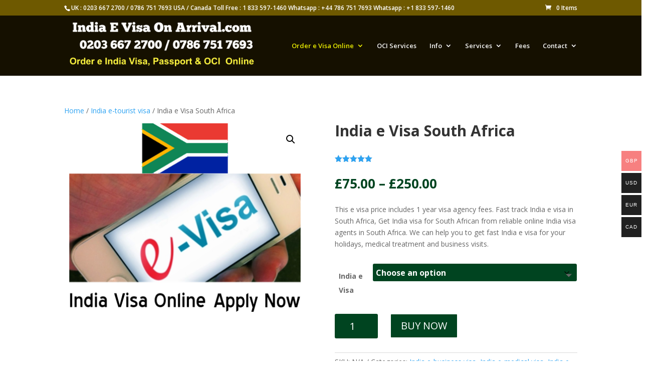

--- FILE ---
content_type: text/css
request_url: https://www.indiaevisaonarrival.com/wp-content/et-cache/602/et-core-unified-602.min.css?ver=1764939168
body_size: 2722
content:
#top-header,#top-header #et-info,#top-header .container,#top-header .et-social-icon a{line-height:1em;background:#6E5900!important}#logo{max-height:85%!important}h4{font-size:14px;color:#fff!IMPORTANT;font-weight:bold}#main-footer{background-color:#6E5900!important}#main-header,#main-header .nav li ul,.et-search-form,#main-header .et_mobile_menu{background-color:#151000!important}.woocommerce-page button.button,.woocommerce-page button.button.alt,.woocommerce-page button.button.alt.disabled,.woocommerce-page input.button,.woocommerce-page input.button.alt,.woocommerce a.button,.woocommerce a.button.alt,.woocommerce button.button,.woocommerce button.button.alt,.woocommerce button.button.alt.disabled,.woocommerce input.button,.woocommerce input.button.alt{font-size:20px;font-weight:500;padding:0.3em 1em;line-height:1.7em!important;background:#004420;position:relative;border:2px solid;border-radius:3px;-webkit-transition:all .2s;transition:all .2s;color:#fff!important}.et-db #et-boc .et-l .et_pb_wc_price .price{font-size:26px!important;color:#004420!important;font-weight:bold}.pofw-product-options-wrapper .field>label{font-weight:bold;color:#004420!important}.woocommerce-page .quantity input.qty,.woocommerce .quantity input.qty{font-weight:500!important;font-size:20px!important;color:#fff!important;border-radius:3px;-webkit-box-shadow:none!important;box-shadow:none!important;border:none!important;background-color:#004420!important;height:49px}.et-db #et-boc .et-l .et_pb_wc_title h1{padding-bottom:0;font-weight:bold}.woocommerce button.button.alt:hover,.woocommerce button.button:hover,.woocommerce input.button.alt:hover,.woocommerce input.button:hover{background:#004420!important}.et-db #et-boc .et-l .et_pb_wc_add_to_cart form.cart .variations td select{border-style:solid!important;border-width:0;-moz-appearance:none;-webkit-appearance:none;width:100%;height:35px;padding:6px;color:#fff!important;background-color:#004420;font-weight:bold;font-size:16px}.woocommerce-page div.product span.price{color: #000!important;font-size: 26px;font-weight: bold}.et-db #et-boc .et-l .et_pb_wc_price .price{font-size:26px!important;color:#004420!important;font-weight:bold}.et-db #et-boc .et-l .et_pb_wc_cart_notice .wc-forward{border-width:0;border-style:solid;background:#004420!important}.woocommerce ul.products li.product .woocommerce-loop-product__title,.woocommerce ul.products li.product h3{padding:0.5em 0;margin:0;font-size:1.2em;font-weight:bold;text-align:center;text-transform:uppercase}.woocommerce ul.products li.product .price{display: none!important}.et_portfolio_image,.et_shop_image{position:relative;display:block;border:1px solid;border-color:grey;border-style:dotted;box-shadow:3px 3px 8px 0px #888888}.et_pb_text ol,.et_pb_text ul{padding-bottom:1em;text-align:left;font-size:18px;line-height:37px;padding-left:54px;color:#fff}